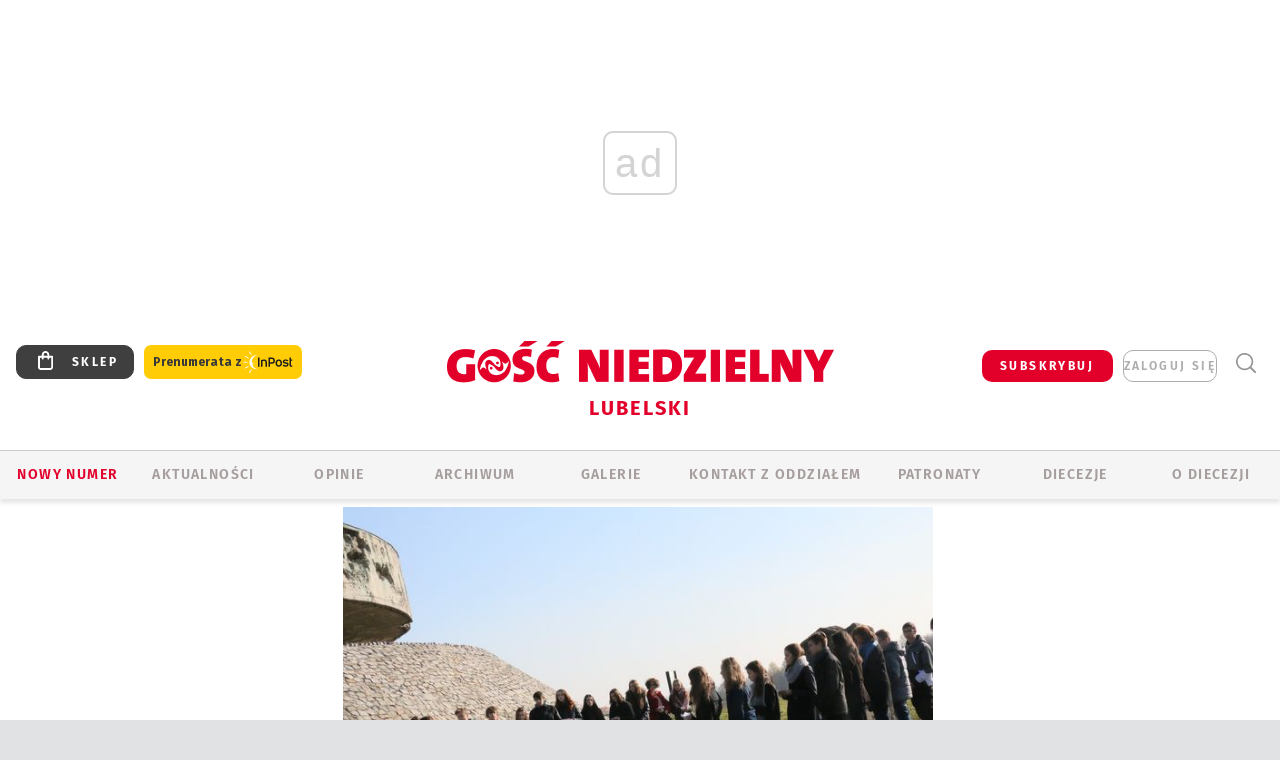

--- FILE ---
content_type: text/html; charset=utf-8
request_url: https://www.google.com/recaptcha/api2/anchor?ar=1&k=6LfKq5UUAAAAAMU4Rd1_l_MKSJAizQb5Mk_8bFA_&co=aHR0cHM6Ly9sdWJsaW4uZ29zYy5wbDo0NDM.&hl=en&v=PoyoqOPhxBO7pBk68S4YbpHZ&size=invisible&anchor-ms=20000&execute-ms=30000&cb=2zti69gz72uy
body_size: 48622
content:
<!DOCTYPE HTML><html dir="ltr" lang="en"><head><meta http-equiv="Content-Type" content="text/html; charset=UTF-8">
<meta http-equiv="X-UA-Compatible" content="IE=edge">
<title>reCAPTCHA</title>
<style type="text/css">
/* cyrillic-ext */
@font-face {
  font-family: 'Roboto';
  font-style: normal;
  font-weight: 400;
  font-stretch: 100%;
  src: url(//fonts.gstatic.com/s/roboto/v48/KFO7CnqEu92Fr1ME7kSn66aGLdTylUAMa3GUBHMdazTgWw.woff2) format('woff2');
  unicode-range: U+0460-052F, U+1C80-1C8A, U+20B4, U+2DE0-2DFF, U+A640-A69F, U+FE2E-FE2F;
}
/* cyrillic */
@font-face {
  font-family: 'Roboto';
  font-style: normal;
  font-weight: 400;
  font-stretch: 100%;
  src: url(//fonts.gstatic.com/s/roboto/v48/KFO7CnqEu92Fr1ME7kSn66aGLdTylUAMa3iUBHMdazTgWw.woff2) format('woff2');
  unicode-range: U+0301, U+0400-045F, U+0490-0491, U+04B0-04B1, U+2116;
}
/* greek-ext */
@font-face {
  font-family: 'Roboto';
  font-style: normal;
  font-weight: 400;
  font-stretch: 100%;
  src: url(//fonts.gstatic.com/s/roboto/v48/KFO7CnqEu92Fr1ME7kSn66aGLdTylUAMa3CUBHMdazTgWw.woff2) format('woff2');
  unicode-range: U+1F00-1FFF;
}
/* greek */
@font-face {
  font-family: 'Roboto';
  font-style: normal;
  font-weight: 400;
  font-stretch: 100%;
  src: url(//fonts.gstatic.com/s/roboto/v48/KFO7CnqEu92Fr1ME7kSn66aGLdTylUAMa3-UBHMdazTgWw.woff2) format('woff2');
  unicode-range: U+0370-0377, U+037A-037F, U+0384-038A, U+038C, U+038E-03A1, U+03A3-03FF;
}
/* math */
@font-face {
  font-family: 'Roboto';
  font-style: normal;
  font-weight: 400;
  font-stretch: 100%;
  src: url(//fonts.gstatic.com/s/roboto/v48/KFO7CnqEu92Fr1ME7kSn66aGLdTylUAMawCUBHMdazTgWw.woff2) format('woff2');
  unicode-range: U+0302-0303, U+0305, U+0307-0308, U+0310, U+0312, U+0315, U+031A, U+0326-0327, U+032C, U+032F-0330, U+0332-0333, U+0338, U+033A, U+0346, U+034D, U+0391-03A1, U+03A3-03A9, U+03B1-03C9, U+03D1, U+03D5-03D6, U+03F0-03F1, U+03F4-03F5, U+2016-2017, U+2034-2038, U+203C, U+2040, U+2043, U+2047, U+2050, U+2057, U+205F, U+2070-2071, U+2074-208E, U+2090-209C, U+20D0-20DC, U+20E1, U+20E5-20EF, U+2100-2112, U+2114-2115, U+2117-2121, U+2123-214F, U+2190, U+2192, U+2194-21AE, U+21B0-21E5, U+21F1-21F2, U+21F4-2211, U+2213-2214, U+2216-22FF, U+2308-230B, U+2310, U+2319, U+231C-2321, U+2336-237A, U+237C, U+2395, U+239B-23B7, U+23D0, U+23DC-23E1, U+2474-2475, U+25AF, U+25B3, U+25B7, U+25BD, U+25C1, U+25CA, U+25CC, U+25FB, U+266D-266F, U+27C0-27FF, U+2900-2AFF, U+2B0E-2B11, U+2B30-2B4C, U+2BFE, U+3030, U+FF5B, U+FF5D, U+1D400-1D7FF, U+1EE00-1EEFF;
}
/* symbols */
@font-face {
  font-family: 'Roboto';
  font-style: normal;
  font-weight: 400;
  font-stretch: 100%;
  src: url(//fonts.gstatic.com/s/roboto/v48/KFO7CnqEu92Fr1ME7kSn66aGLdTylUAMaxKUBHMdazTgWw.woff2) format('woff2');
  unicode-range: U+0001-000C, U+000E-001F, U+007F-009F, U+20DD-20E0, U+20E2-20E4, U+2150-218F, U+2190, U+2192, U+2194-2199, U+21AF, U+21E6-21F0, U+21F3, U+2218-2219, U+2299, U+22C4-22C6, U+2300-243F, U+2440-244A, U+2460-24FF, U+25A0-27BF, U+2800-28FF, U+2921-2922, U+2981, U+29BF, U+29EB, U+2B00-2BFF, U+4DC0-4DFF, U+FFF9-FFFB, U+10140-1018E, U+10190-1019C, U+101A0, U+101D0-101FD, U+102E0-102FB, U+10E60-10E7E, U+1D2C0-1D2D3, U+1D2E0-1D37F, U+1F000-1F0FF, U+1F100-1F1AD, U+1F1E6-1F1FF, U+1F30D-1F30F, U+1F315, U+1F31C, U+1F31E, U+1F320-1F32C, U+1F336, U+1F378, U+1F37D, U+1F382, U+1F393-1F39F, U+1F3A7-1F3A8, U+1F3AC-1F3AF, U+1F3C2, U+1F3C4-1F3C6, U+1F3CA-1F3CE, U+1F3D4-1F3E0, U+1F3ED, U+1F3F1-1F3F3, U+1F3F5-1F3F7, U+1F408, U+1F415, U+1F41F, U+1F426, U+1F43F, U+1F441-1F442, U+1F444, U+1F446-1F449, U+1F44C-1F44E, U+1F453, U+1F46A, U+1F47D, U+1F4A3, U+1F4B0, U+1F4B3, U+1F4B9, U+1F4BB, U+1F4BF, U+1F4C8-1F4CB, U+1F4D6, U+1F4DA, U+1F4DF, U+1F4E3-1F4E6, U+1F4EA-1F4ED, U+1F4F7, U+1F4F9-1F4FB, U+1F4FD-1F4FE, U+1F503, U+1F507-1F50B, U+1F50D, U+1F512-1F513, U+1F53E-1F54A, U+1F54F-1F5FA, U+1F610, U+1F650-1F67F, U+1F687, U+1F68D, U+1F691, U+1F694, U+1F698, U+1F6AD, U+1F6B2, U+1F6B9-1F6BA, U+1F6BC, U+1F6C6-1F6CF, U+1F6D3-1F6D7, U+1F6E0-1F6EA, U+1F6F0-1F6F3, U+1F6F7-1F6FC, U+1F700-1F7FF, U+1F800-1F80B, U+1F810-1F847, U+1F850-1F859, U+1F860-1F887, U+1F890-1F8AD, U+1F8B0-1F8BB, U+1F8C0-1F8C1, U+1F900-1F90B, U+1F93B, U+1F946, U+1F984, U+1F996, U+1F9E9, U+1FA00-1FA6F, U+1FA70-1FA7C, U+1FA80-1FA89, U+1FA8F-1FAC6, U+1FACE-1FADC, U+1FADF-1FAE9, U+1FAF0-1FAF8, U+1FB00-1FBFF;
}
/* vietnamese */
@font-face {
  font-family: 'Roboto';
  font-style: normal;
  font-weight: 400;
  font-stretch: 100%;
  src: url(//fonts.gstatic.com/s/roboto/v48/KFO7CnqEu92Fr1ME7kSn66aGLdTylUAMa3OUBHMdazTgWw.woff2) format('woff2');
  unicode-range: U+0102-0103, U+0110-0111, U+0128-0129, U+0168-0169, U+01A0-01A1, U+01AF-01B0, U+0300-0301, U+0303-0304, U+0308-0309, U+0323, U+0329, U+1EA0-1EF9, U+20AB;
}
/* latin-ext */
@font-face {
  font-family: 'Roboto';
  font-style: normal;
  font-weight: 400;
  font-stretch: 100%;
  src: url(//fonts.gstatic.com/s/roboto/v48/KFO7CnqEu92Fr1ME7kSn66aGLdTylUAMa3KUBHMdazTgWw.woff2) format('woff2');
  unicode-range: U+0100-02BA, U+02BD-02C5, U+02C7-02CC, U+02CE-02D7, U+02DD-02FF, U+0304, U+0308, U+0329, U+1D00-1DBF, U+1E00-1E9F, U+1EF2-1EFF, U+2020, U+20A0-20AB, U+20AD-20C0, U+2113, U+2C60-2C7F, U+A720-A7FF;
}
/* latin */
@font-face {
  font-family: 'Roboto';
  font-style: normal;
  font-weight: 400;
  font-stretch: 100%;
  src: url(//fonts.gstatic.com/s/roboto/v48/KFO7CnqEu92Fr1ME7kSn66aGLdTylUAMa3yUBHMdazQ.woff2) format('woff2');
  unicode-range: U+0000-00FF, U+0131, U+0152-0153, U+02BB-02BC, U+02C6, U+02DA, U+02DC, U+0304, U+0308, U+0329, U+2000-206F, U+20AC, U+2122, U+2191, U+2193, U+2212, U+2215, U+FEFF, U+FFFD;
}
/* cyrillic-ext */
@font-face {
  font-family: 'Roboto';
  font-style: normal;
  font-weight: 500;
  font-stretch: 100%;
  src: url(//fonts.gstatic.com/s/roboto/v48/KFO7CnqEu92Fr1ME7kSn66aGLdTylUAMa3GUBHMdazTgWw.woff2) format('woff2');
  unicode-range: U+0460-052F, U+1C80-1C8A, U+20B4, U+2DE0-2DFF, U+A640-A69F, U+FE2E-FE2F;
}
/* cyrillic */
@font-face {
  font-family: 'Roboto';
  font-style: normal;
  font-weight: 500;
  font-stretch: 100%;
  src: url(//fonts.gstatic.com/s/roboto/v48/KFO7CnqEu92Fr1ME7kSn66aGLdTylUAMa3iUBHMdazTgWw.woff2) format('woff2');
  unicode-range: U+0301, U+0400-045F, U+0490-0491, U+04B0-04B1, U+2116;
}
/* greek-ext */
@font-face {
  font-family: 'Roboto';
  font-style: normal;
  font-weight: 500;
  font-stretch: 100%;
  src: url(//fonts.gstatic.com/s/roboto/v48/KFO7CnqEu92Fr1ME7kSn66aGLdTylUAMa3CUBHMdazTgWw.woff2) format('woff2');
  unicode-range: U+1F00-1FFF;
}
/* greek */
@font-face {
  font-family: 'Roboto';
  font-style: normal;
  font-weight: 500;
  font-stretch: 100%;
  src: url(//fonts.gstatic.com/s/roboto/v48/KFO7CnqEu92Fr1ME7kSn66aGLdTylUAMa3-UBHMdazTgWw.woff2) format('woff2');
  unicode-range: U+0370-0377, U+037A-037F, U+0384-038A, U+038C, U+038E-03A1, U+03A3-03FF;
}
/* math */
@font-face {
  font-family: 'Roboto';
  font-style: normal;
  font-weight: 500;
  font-stretch: 100%;
  src: url(//fonts.gstatic.com/s/roboto/v48/KFO7CnqEu92Fr1ME7kSn66aGLdTylUAMawCUBHMdazTgWw.woff2) format('woff2');
  unicode-range: U+0302-0303, U+0305, U+0307-0308, U+0310, U+0312, U+0315, U+031A, U+0326-0327, U+032C, U+032F-0330, U+0332-0333, U+0338, U+033A, U+0346, U+034D, U+0391-03A1, U+03A3-03A9, U+03B1-03C9, U+03D1, U+03D5-03D6, U+03F0-03F1, U+03F4-03F5, U+2016-2017, U+2034-2038, U+203C, U+2040, U+2043, U+2047, U+2050, U+2057, U+205F, U+2070-2071, U+2074-208E, U+2090-209C, U+20D0-20DC, U+20E1, U+20E5-20EF, U+2100-2112, U+2114-2115, U+2117-2121, U+2123-214F, U+2190, U+2192, U+2194-21AE, U+21B0-21E5, U+21F1-21F2, U+21F4-2211, U+2213-2214, U+2216-22FF, U+2308-230B, U+2310, U+2319, U+231C-2321, U+2336-237A, U+237C, U+2395, U+239B-23B7, U+23D0, U+23DC-23E1, U+2474-2475, U+25AF, U+25B3, U+25B7, U+25BD, U+25C1, U+25CA, U+25CC, U+25FB, U+266D-266F, U+27C0-27FF, U+2900-2AFF, U+2B0E-2B11, U+2B30-2B4C, U+2BFE, U+3030, U+FF5B, U+FF5D, U+1D400-1D7FF, U+1EE00-1EEFF;
}
/* symbols */
@font-face {
  font-family: 'Roboto';
  font-style: normal;
  font-weight: 500;
  font-stretch: 100%;
  src: url(//fonts.gstatic.com/s/roboto/v48/KFO7CnqEu92Fr1ME7kSn66aGLdTylUAMaxKUBHMdazTgWw.woff2) format('woff2');
  unicode-range: U+0001-000C, U+000E-001F, U+007F-009F, U+20DD-20E0, U+20E2-20E4, U+2150-218F, U+2190, U+2192, U+2194-2199, U+21AF, U+21E6-21F0, U+21F3, U+2218-2219, U+2299, U+22C4-22C6, U+2300-243F, U+2440-244A, U+2460-24FF, U+25A0-27BF, U+2800-28FF, U+2921-2922, U+2981, U+29BF, U+29EB, U+2B00-2BFF, U+4DC0-4DFF, U+FFF9-FFFB, U+10140-1018E, U+10190-1019C, U+101A0, U+101D0-101FD, U+102E0-102FB, U+10E60-10E7E, U+1D2C0-1D2D3, U+1D2E0-1D37F, U+1F000-1F0FF, U+1F100-1F1AD, U+1F1E6-1F1FF, U+1F30D-1F30F, U+1F315, U+1F31C, U+1F31E, U+1F320-1F32C, U+1F336, U+1F378, U+1F37D, U+1F382, U+1F393-1F39F, U+1F3A7-1F3A8, U+1F3AC-1F3AF, U+1F3C2, U+1F3C4-1F3C6, U+1F3CA-1F3CE, U+1F3D4-1F3E0, U+1F3ED, U+1F3F1-1F3F3, U+1F3F5-1F3F7, U+1F408, U+1F415, U+1F41F, U+1F426, U+1F43F, U+1F441-1F442, U+1F444, U+1F446-1F449, U+1F44C-1F44E, U+1F453, U+1F46A, U+1F47D, U+1F4A3, U+1F4B0, U+1F4B3, U+1F4B9, U+1F4BB, U+1F4BF, U+1F4C8-1F4CB, U+1F4D6, U+1F4DA, U+1F4DF, U+1F4E3-1F4E6, U+1F4EA-1F4ED, U+1F4F7, U+1F4F9-1F4FB, U+1F4FD-1F4FE, U+1F503, U+1F507-1F50B, U+1F50D, U+1F512-1F513, U+1F53E-1F54A, U+1F54F-1F5FA, U+1F610, U+1F650-1F67F, U+1F687, U+1F68D, U+1F691, U+1F694, U+1F698, U+1F6AD, U+1F6B2, U+1F6B9-1F6BA, U+1F6BC, U+1F6C6-1F6CF, U+1F6D3-1F6D7, U+1F6E0-1F6EA, U+1F6F0-1F6F3, U+1F6F7-1F6FC, U+1F700-1F7FF, U+1F800-1F80B, U+1F810-1F847, U+1F850-1F859, U+1F860-1F887, U+1F890-1F8AD, U+1F8B0-1F8BB, U+1F8C0-1F8C1, U+1F900-1F90B, U+1F93B, U+1F946, U+1F984, U+1F996, U+1F9E9, U+1FA00-1FA6F, U+1FA70-1FA7C, U+1FA80-1FA89, U+1FA8F-1FAC6, U+1FACE-1FADC, U+1FADF-1FAE9, U+1FAF0-1FAF8, U+1FB00-1FBFF;
}
/* vietnamese */
@font-face {
  font-family: 'Roboto';
  font-style: normal;
  font-weight: 500;
  font-stretch: 100%;
  src: url(//fonts.gstatic.com/s/roboto/v48/KFO7CnqEu92Fr1ME7kSn66aGLdTylUAMa3OUBHMdazTgWw.woff2) format('woff2');
  unicode-range: U+0102-0103, U+0110-0111, U+0128-0129, U+0168-0169, U+01A0-01A1, U+01AF-01B0, U+0300-0301, U+0303-0304, U+0308-0309, U+0323, U+0329, U+1EA0-1EF9, U+20AB;
}
/* latin-ext */
@font-face {
  font-family: 'Roboto';
  font-style: normal;
  font-weight: 500;
  font-stretch: 100%;
  src: url(//fonts.gstatic.com/s/roboto/v48/KFO7CnqEu92Fr1ME7kSn66aGLdTylUAMa3KUBHMdazTgWw.woff2) format('woff2');
  unicode-range: U+0100-02BA, U+02BD-02C5, U+02C7-02CC, U+02CE-02D7, U+02DD-02FF, U+0304, U+0308, U+0329, U+1D00-1DBF, U+1E00-1E9F, U+1EF2-1EFF, U+2020, U+20A0-20AB, U+20AD-20C0, U+2113, U+2C60-2C7F, U+A720-A7FF;
}
/* latin */
@font-face {
  font-family: 'Roboto';
  font-style: normal;
  font-weight: 500;
  font-stretch: 100%;
  src: url(//fonts.gstatic.com/s/roboto/v48/KFO7CnqEu92Fr1ME7kSn66aGLdTylUAMa3yUBHMdazQ.woff2) format('woff2');
  unicode-range: U+0000-00FF, U+0131, U+0152-0153, U+02BB-02BC, U+02C6, U+02DA, U+02DC, U+0304, U+0308, U+0329, U+2000-206F, U+20AC, U+2122, U+2191, U+2193, U+2212, U+2215, U+FEFF, U+FFFD;
}
/* cyrillic-ext */
@font-face {
  font-family: 'Roboto';
  font-style: normal;
  font-weight: 900;
  font-stretch: 100%;
  src: url(//fonts.gstatic.com/s/roboto/v48/KFO7CnqEu92Fr1ME7kSn66aGLdTylUAMa3GUBHMdazTgWw.woff2) format('woff2');
  unicode-range: U+0460-052F, U+1C80-1C8A, U+20B4, U+2DE0-2DFF, U+A640-A69F, U+FE2E-FE2F;
}
/* cyrillic */
@font-face {
  font-family: 'Roboto';
  font-style: normal;
  font-weight: 900;
  font-stretch: 100%;
  src: url(//fonts.gstatic.com/s/roboto/v48/KFO7CnqEu92Fr1ME7kSn66aGLdTylUAMa3iUBHMdazTgWw.woff2) format('woff2');
  unicode-range: U+0301, U+0400-045F, U+0490-0491, U+04B0-04B1, U+2116;
}
/* greek-ext */
@font-face {
  font-family: 'Roboto';
  font-style: normal;
  font-weight: 900;
  font-stretch: 100%;
  src: url(//fonts.gstatic.com/s/roboto/v48/KFO7CnqEu92Fr1ME7kSn66aGLdTylUAMa3CUBHMdazTgWw.woff2) format('woff2');
  unicode-range: U+1F00-1FFF;
}
/* greek */
@font-face {
  font-family: 'Roboto';
  font-style: normal;
  font-weight: 900;
  font-stretch: 100%;
  src: url(//fonts.gstatic.com/s/roboto/v48/KFO7CnqEu92Fr1ME7kSn66aGLdTylUAMa3-UBHMdazTgWw.woff2) format('woff2');
  unicode-range: U+0370-0377, U+037A-037F, U+0384-038A, U+038C, U+038E-03A1, U+03A3-03FF;
}
/* math */
@font-face {
  font-family: 'Roboto';
  font-style: normal;
  font-weight: 900;
  font-stretch: 100%;
  src: url(//fonts.gstatic.com/s/roboto/v48/KFO7CnqEu92Fr1ME7kSn66aGLdTylUAMawCUBHMdazTgWw.woff2) format('woff2');
  unicode-range: U+0302-0303, U+0305, U+0307-0308, U+0310, U+0312, U+0315, U+031A, U+0326-0327, U+032C, U+032F-0330, U+0332-0333, U+0338, U+033A, U+0346, U+034D, U+0391-03A1, U+03A3-03A9, U+03B1-03C9, U+03D1, U+03D5-03D6, U+03F0-03F1, U+03F4-03F5, U+2016-2017, U+2034-2038, U+203C, U+2040, U+2043, U+2047, U+2050, U+2057, U+205F, U+2070-2071, U+2074-208E, U+2090-209C, U+20D0-20DC, U+20E1, U+20E5-20EF, U+2100-2112, U+2114-2115, U+2117-2121, U+2123-214F, U+2190, U+2192, U+2194-21AE, U+21B0-21E5, U+21F1-21F2, U+21F4-2211, U+2213-2214, U+2216-22FF, U+2308-230B, U+2310, U+2319, U+231C-2321, U+2336-237A, U+237C, U+2395, U+239B-23B7, U+23D0, U+23DC-23E1, U+2474-2475, U+25AF, U+25B3, U+25B7, U+25BD, U+25C1, U+25CA, U+25CC, U+25FB, U+266D-266F, U+27C0-27FF, U+2900-2AFF, U+2B0E-2B11, U+2B30-2B4C, U+2BFE, U+3030, U+FF5B, U+FF5D, U+1D400-1D7FF, U+1EE00-1EEFF;
}
/* symbols */
@font-face {
  font-family: 'Roboto';
  font-style: normal;
  font-weight: 900;
  font-stretch: 100%;
  src: url(//fonts.gstatic.com/s/roboto/v48/KFO7CnqEu92Fr1ME7kSn66aGLdTylUAMaxKUBHMdazTgWw.woff2) format('woff2');
  unicode-range: U+0001-000C, U+000E-001F, U+007F-009F, U+20DD-20E0, U+20E2-20E4, U+2150-218F, U+2190, U+2192, U+2194-2199, U+21AF, U+21E6-21F0, U+21F3, U+2218-2219, U+2299, U+22C4-22C6, U+2300-243F, U+2440-244A, U+2460-24FF, U+25A0-27BF, U+2800-28FF, U+2921-2922, U+2981, U+29BF, U+29EB, U+2B00-2BFF, U+4DC0-4DFF, U+FFF9-FFFB, U+10140-1018E, U+10190-1019C, U+101A0, U+101D0-101FD, U+102E0-102FB, U+10E60-10E7E, U+1D2C0-1D2D3, U+1D2E0-1D37F, U+1F000-1F0FF, U+1F100-1F1AD, U+1F1E6-1F1FF, U+1F30D-1F30F, U+1F315, U+1F31C, U+1F31E, U+1F320-1F32C, U+1F336, U+1F378, U+1F37D, U+1F382, U+1F393-1F39F, U+1F3A7-1F3A8, U+1F3AC-1F3AF, U+1F3C2, U+1F3C4-1F3C6, U+1F3CA-1F3CE, U+1F3D4-1F3E0, U+1F3ED, U+1F3F1-1F3F3, U+1F3F5-1F3F7, U+1F408, U+1F415, U+1F41F, U+1F426, U+1F43F, U+1F441-1F442, U+1F444, U+1F446-1F449, U+1F44C-1F44E, U+1F453, U+1F46A, U+1F47D, U+1F4A3, U+1F4B0, U+1F4B3, U+1F4B9, U+1F4BB, U+1F4BF, U+1F4C8-1F4CB, U+1F4D6, U+1F4DA, U+1F4DF, U+1F4E3-1F4E6, U+1F4EA-1F4ED, U+1F4F7, U+1F4F9-1F4FB, U+1F4FD-1F4FE, U+1F503, U+1F507-1F50B, U+1F50D, U+1F512-1F513, U+1F53E-1F54A, U+1F54F-1F5FA, U+1F610, U+1F650-1F67F, U+1F687, U+1F68D, U+1F691, U+1F694, U+1F698, U+1F6AD, U+1F6B2, U+1F6B9-1F6BA, U+1F6BC, U+1F6C6-1F6CF, U+1F6D3-1F6D7, U+1F6E0-1F6EA, U+1F6F0-1F6F3, U+1F6F7-1F6FC, U+1F700-1F7FF, U+1F800-1F80B, U+1F810-1F847, U+1F850-1F859, U+1F860-1F887, U+1F890-1F8AD, U+1F8B0-1F8BB, U+1F8C0-1F8C1, U+1F900-1F90B, U+1F93B, U+1F946, U+1F984, U+1F996, U+1F9E9, U+1FA00-1FA6F, U+1FA70-1FA7C, U+1FA80-1FA89, U+1FA8F-1FAC6, U+1FACE-1FADC, U+1FADF-1FAE9, U+1FAF0-1FAF8, U+1FB00-1FBFF;
}
/* vietnamese */
@font-face {
  font-family: 'Roboto';
  font-style: normal;
  font-weight: 900;
  font-stretch: 100%;
  src: url(//fonts.gstatic.com/s/roboto/v48/KFO7CnqEu92Fr1ME7kSn66aGLdTylUAMa3OUBHMdazTgWw.woff2) format('woff2');
  unicode-range: U+0102-0103, U+0110-0111, U+0128-0129, U+0168-0169, U+01A0-01A1, U+01AF-01B0, U+0300-0301, U+0303-0304, U+0308-0309, U+0323, U+0329, U+1EA0-1EF9, U+20AB;
}
/* latin-ext */
@font-face {
  font-family: 'Roboto';
  font-style: normal;
  font-weight: 900;
  font-stretch: 100%;
  src: url(//fonts.gstatic.com/s/roboto/v48/KFO7CnqEu92Fr1ME7kSn66aGLdTylUAMa3KUBHMdazTgWw.woff2) format('woff2');
  unicode-range: U+0100-02BA, U+02BD-02C5, U+02C7-02CC, U+02CE-02D7, U+02DD-02FF, U+0304, U+0308, U+0329, U+1D00-1DBF, U+1E00-1E9F, U+1EF2-1EFF, U+2020, U+20A0-20AB, U+20AD-20C0, U+2113, U+2C60-2C7F, U+A720-A7FF;
}
/* latin */
@font-face {
  font-family: 'Roboto';
  font-style: normal;
  font-weight: 900;
  font-stretch: 100%;
  src: url(//fonts.gstatic.com/s/roboto/v48/KFO7CnqEu92Fr1ME7kSn66aGLdTylUAMa3yUBHMdazQ.woff2) format('woff2');
  unicode-range: U+0000-00FF, U+0131, U+0152-0153, U+02BB-02BC, U+02C6, U+02DA, U+02DC, U+0304, U+0308, U+0329, U+2000-206F, U+20AC, U+2122, U+2191, U+2193, U+2212, U+2215, U+FEFF, U+FFFD;
}

</style>
<link rel="stylesheet" type="text/css" href="https://www.gstatic.com/recaptcha/releases/PoyoqOPhxBO7pBk68S4YbpHZ/styles__ltr.css">
<script nonce="TNbPpXUFKLBAxJfj1Nf2MA" type="text/javascript">window['__recaptcha_api'] = 'https://www.google.com/recaptcha/api2/';</script>
<script type="text/javascript" src="https://www.gstatic.com/recaptcha/releases/PoyoqOPhxBO7pBk68S4YbpHZ/recaptcha__en.js" nonce="TNbPpXUFKLBAxJfj1Nf2MA">
      
    </script></head>
<body><div id="rc-anchor-alert" class="rc-anchor-alert"></div>
<input type="hidden" id="recaptcha-token" value="[base64]">
<script type="text/javascript" nonce="TNbPpXUFKLBAxJfj1Nf2MA">
      recaptcha.anchor.Main.init("[\x22ainput\x22,[\x22bgdata\x22,\x22\x22,\[base64]/[base64]/[base64]/ZyhXLGgpOnEoW04sMjEsbF0sVywwKSxoKSxmYWxzZSxmYWxzZSl9Y2F0Y2goayl7RygzNTgsVyk/[base64]/[base64]/[base64]/[base64]/[base64]/[base64]/[base64]/bmV3IEJbT10oRFswXSk6dz09Mj9uZXcgQltPXShEWzBdLERbMV0pOnc9PTM/bmV3IEJbT10oRFswXSxEWzFdLERbMl0pOnc9PTQ/[base64]/[base64]/[base64]/[base64]/[base64]\\u003d\x22,\[base64]\\u003d\x22,\x22w7fDumlrCTxKB8Ogw618MMOafQMpFl47XMKMRcOjwqE/w4c4woNtecOiOMK+A8OyW3HCpjNJw7Jsw4vCvMKdcwpHfsKbwrA4IWHDtn7CgTbDqzB8BjDCvBkLS8KyIsKtXVvCpMKTwpHCknzDhcOyw7RVdCpfwpVcw6DCr1Zlw7zDlGsbYTTDi8K/MjRNw7JFwrcHw4nCnwJFwr7DjsKpKSYFEyxIw6UMwrDDlRA9c8O2TC4hw4nCo8OGfcO/[base64]/w5Elw4DDmcOow6TCtVDCvMOTw7Q0Px7DlMOYdjJ4AcK0w78lw7cYPRROwrUXwqJGUiDDmwMmPMKNG8O4U8KZwo8mw64SwpvDpWZoQFbDoUcfw5JjEyhoGsKfw6bDkwMJanLCnV/CsMO4PcO2w7DDo8OAUjATPT9aegXDlGXCuFvDmwkVw5FEw4ZLwqFDXgwZP8K/Qwpkw6RnODDChcKMIXbCosOyYsKrZMOTwpLCp8Kyw7Aqw5dDwok0a8OiS8KBw73DoMOpwpYnCcKZw4hQwrXCoMOUIcOmwopmwqsebnNyCjczwp3CpcK7ecK5w5Yww77DnMKOEMOdw4rCnTTCmTfDtykqwpEmHMODwrPDs8K0w4XDqBLDlSY/E8KhbQVKw4XDh8KvbMOnw4Zpw7JXwo/DiXbDk8OfH8OcXHJQwqZ8w68XR1Ucwqxxw4XCjAc6w7NiYsOCwrrDncOkwp5bd8O+QT9Pwp8lf8OAw5PDhzjDtn0tFD1ZwrQGwqXDucKrw4TDg8KNw7TDoMKdZMOlwrPDhEIQBMKoUcKxwrRiw5bDrMOFbFjDpcOIHBXCusOoVsOwBQN1w73Cgj7DqknDk8Kcw5/DisK1VmxhLsOcw7B6SXJqwpvDpwURccKaw6HCrsKyFUDDkSxtZTfCgg7DhcK3wpDCvyXCmsKfw6fCkn/[base64]/f0xQw7XDvQ3CncOBwqguw5Jtwr/DtMOHw45DQDHDjsOhwoHDpVbDoMKxV8KQw7DDuGrCqxjDt8Oqw7/CqhNkJMKMfQjCoh3Dn8OZw7nChD4kaXrCoUfDicONWMKew5nDugnCjFLDgANDw6jCmcKKUUTDnDURYhPDvsOhBsKnD1/DvRPDv8KqeMKGOcO0w5zDqmt3w67DsMK2CSYhw6jDijrDjl15wpFlwofDlUlUGSzCqAbCrB1lF1DDoyfDvH7CnhLDtxgjCABrAWfDl1BZGW4Uw5VwR8O/RllaSWjDiEBow6FPR8OxXcOCc05/UsOGwrHCgEZUasOLacKIRMOkw5wUw45/w43ChFYqwrtiw5LCpBjCoMOtIEbChzsFw5TCssOXw7dEw7drwq1iE8O9wr5Lw4TDok3DslAZTxFtwoTDlMO1X8Oef8OnV8Okw47Cn0TCmljCuMKFV1k3dnvDllR8HcKNHiJlWsKiTMO3N3sPHVYhUcK0w4EAw6Nnw77Dn8KcIsOJw4lFwoDCvml/w78dScK0woJmbW1twpgKScOLwqVbMMKsw6bDqMKPwq1cwroYw4EnVD0wa8Ofw68cQMKzwoPCsMOZw64EBcO8JStUw5A1aMKJwqrDpBA8w4nDnTwNwo89wo/Dh8O5wrLCjMO0w6PDi0Zlw5vCtjw6dwXDnsOuwoQ1Gl4pPkPDllzComhEw5VhwrzDniA6wprChm7DoVnDlMOhag7DnzvDiBVlKTDCksO+F38Rw5HCoVLCnwjCpkphw73Ci8Ocwo3CgG9iw6sKEMOAcsOBwoLCncOkb8O7QsOjw5bDtMOjLMOqOsORGsOswp/CtcOLw4MLwqjDnCE9wr9jwp4ew7kPwqrCnR7DmgbCkcOTw7DDjjwewoDDosKjIGY5w5PDsT7Csi3DkUvDg2tCwqcXw7Uhw5UBCGBONWY8AsOXH8ORwqUnw43Cs35GBB0Jw7PCmsOwEMOZcHIowo3Dm8Kmw7fDmcObwpQsw4/Ds8OjC8Krw47CkMOMUAkcw7zCgkTCiB3CiGvCgz/Cn1nCoV4ncW0+wo5vwqHDg2dMwpzCjcO1wrLDqsO8wpQ9wr4IC8OPwqRxEU8Hw7Z0EsO9wodJw7EmKFUkw6o7VyXCtMOBOQ5pwo/DlQTDh8KxwovCjcKawrbDqMKAEcKrSsK/wo8JEDt+KA/CscKZYsOEacKRAcKWwqHDlkvCjA3DnnB3SGheNcKaejHCgyLDiHbDmcOzFsOxBcObwok6Tn7DsMOew4bDj8K9KcKewpBvw6LDu2zCrARxFnxSwqfDhMOjw5/CvMKHwrIEw5FGA8K3M33ChsKYw48Ywo/Cm0fCqVYYw43DtEFpU8KWw4nCgh9mwogXE8KNw597MwVNVCFHaMK8a1cgZsOcwroyYl5Pw6QFwo3DkMKqSMO0w6bDlDXDs8KzKcKOwpk+b8KLw61lwpkjasOvXsO1d2/CnlDDnHrCqcK1bcKPwoN6fcOpw6IwfsK8C8O9fnnDm8KZJGPCmD/CtcOCSGzDhnw3wpU6w5HCnMOsAl/DpcKCw6pWw4DCs0vDvwDCucKsBQ0dXcOkZ8Kow7LCu8KJZsOFZWh2JTpDwqzCoDHCpsObw6rDqMOdX8K/VC/CtxkkwqXCu8Ogw7TDmcK2OWnChGcLw4nCr8KHw4xeRRXCuQcBw6pXwpvDvB9lO8KGSjjDncKswqxbWCR2ZMKzwpFRw6jCkcOJwpdkwpjDiwgtw6peLsOMA8OXwp5Ow63DrcKRwobCiXMYJg3DhQpzNsO/w7LDn3w/C8KmEcKswo/CqklzEQ3DqcKBIS/CkjUKLsOGw5DCm8Kfcm/[base64]/CjlMLTnQeeMO0w7U+C8Ojw4vDl8KcwrYJFi9nwqHCpDbCkMKSHQZeIBDCoW/DrigfTWpxw4XDgWN5bsKsHsOseRPCksKPw4TCujbCq8OPHGjCmcKkwqdswq01cSYPZXLDncKoDcOyeDpbFMOswrhrwq7Cp3XDslIdwojCtMO7HsOLVVbDpC42w6V6wrfDjsKhVFvCq1l0CcOVwozDksKDSMOjw6nCoU/[base64]/Cs8KMJidHVhNZw6zDtjnCosKJw6NUw63CtsO8wrbCl8Kyw6MTCBg5wowwwrRKPCRUHMKkMVfDgA8MccO/woA9wq5IwonCly3CtcKwHHDDg8KRwpBMw6A2IsOdwr7CmVpzC8OWwopodWXChAtww6fDmxDDlMKjKcKqE8OAM8OYw7QawqHClMOtOsOywpfCtsKNfn0qwpIuwojCmsOvdcOZw7hCw5/DscOXwp4ScHfCqcKgecOZP8O2YUNcw7x7bnU8wrTDn8KFwqVkR8K+UsOzd8KgwpDDtynCtXhHwoHDv8OMw7nCrBXCrlFew7goTU7CkQFMX8Orw65aw4XDmcKwblUUQsKOVsOfwpjDkcOnw5HCqMO2MgDCgMOMRcK6w6HDvgjChcO1AEx3w58cwq/Cu8Kbw6EpBcKfZ07DgcKgw4rCrkDCk8OnX8O0woZaBxgEDyVqGy9CwqTDtMK/XFhGw5/[base64]/[base64]/MsOPdMORNsOGwrLClEvCksKIwog4Q8OLH8KTwrgDJMKGSsOrw67DrBwSwq8RQSTCg8KdZsOZT8OlwoVxw4TCgcOoERhgecK4C8OvaMKIMCBYLMKWw6jDm0jDusO9wrVmTcKCO1wXacOJwpPCvMOJTcO/[base64]/DlSdjRsO/w7DDh8OCdsOOwokiw4LDnDMSDVUyG8O8FnTCgsOJw7UuEsO4woYSBHcQw4fDo8OEwqPDs8KMCMKiw6gRfcK+wpjDuRDCosKgE8K/[base64]/DojNowpvDt8KkDcOUwpFQBMKUw4vDvcOCw7PDkxDCksKBwoJ1QgzDnsK/[base64]/wrXDksKhA8OJNGJmOcO0wr0OAcKZw47Do8K0woZvdcKawqpXKmAFc8KkUBrCm8KvwrM2w5F4w6PDi8ORLMK4UFrDvMO/[base64]/DhUMxBMOZw7o0w4bCrsOkCcOoLQnCui52wojDqMOaN19Gw5rCvmgWw5PCr1jDtcKWwqEXP8KWwq9GWMOcJzXDtRRKwqoVw54awq/CijLDjcKzInXDihPDhybDtjXCgVx0wqMhG3TCn2DCgH5LKcKqw4vDgMKdASnDpEtiw5TDr8O4wrF2L3zDkMKEYsKAP8OOw7Q4PE/CjsOwTBbCuMO2NncQEcO7w4fChUzCjsOXw5DCmxfCkRoAw7LDn8KUScKcw6PClcK7w5HClVnDiEgjEcOZG0XCpGPCk0M3AsOdAD0Nw5NkPipJA8O1wo/CpsKyIcOpw7DDn0RHwrIqwpLCmw7DrMOEwoFnworDpRXDixvDmF1pUsOLCX/CvQbDvBrCt8OOw4Yuw4/[base64]/DjkrCk1ROCw3CtMKgNMKdw4EHby9hIAUtX8O7wrpNPMOabsKiZ2AZw5LDlcOdwoA+NlzDrDnCr8KjFy9fTcOtJF/[base64]/[base64]/CkxnDgV/[base64]/DhTbChcOEKg9efCXDlXHChXAEIF1jw5LDhcKowqPDp8OaC8O/[base64]/Fyh9IMOUw7JJwqU4RE/DisOaAjdlwqgPKW/DiMOew45QIsKYwp3DjzYiwrlGwrPCuELDvnh7w5zDrDUJLXBEKGtlf8KIwqkMwpgBRsOZwrZowqNWfA/CvsKBw5Rhw7JKEsKxw6nDmj8Twp/DlGDDnA1wOGEbwr0SAsKBHsK/wp8pw7IzD8KVw7TCqSfCoj/CsMKzw67Co8O7bC7DlC7Cjwxvwq4Kw6hmL04HwqrDosKfBGxsOMOFw7dxclMWwoURMWjCrQhfcsKAw5QJw6Z6K8OMSMKqFD83w5LCuyxhEU0VY8O/w7s/UcKSw5rClg4jwr/CoMOaw79tw6ZKwr/ChMOnwpvCvcOhODbDoMKywqFBwqFFwookwq0uQ8Kbb8Oyw6A8w6M8GCjCrmHCvMKha8OiQ0wBwqsoMcOcSz/Cl289XsOResKyUcK/PMOGw4bDtMKYw4vDkcK5f8OVd8OPwpDCsnw8w6vDrhnDucOoVhDCoQkOLsOFB8ONwqPDuAM0SsKWKsOVwrZHa8OudhNwRSrCuVs6w4PDjMO9w7JIwqhCMnRHW2LCun/[base64]/DrMKiUmzDusKoH8OWFsO5wqrDuBYxTx9ewozDtcORwqRqw5HDukbCmzPDgnk8wqDCpmHDgT/ClkcFw7sXJHlYwqHDhCzCu8OVw7fCkBXDosOBJsOXGsKyw60DfGAcw5dCwrU/UiPDunXCrVrDkDXCtjXCocKqCsOFw5UwwpbDrUDDjcKcwo5wwo7Dk8OiJVRzJMOKGcK7wp8jwo4fw5M4MG7Dnh7DisOUVCnCicOFSUpgw4BrYMKXw68qw5B5cnwXw5/DqTXDsSTDn8KFEsOZGHnDmzY/Y8KBw6PDpsOmwqLCnBVZJADDr1LCucOOw6rDpCDCgAbCiMK8ZjnDk23DjkfCiT7DjR3DocKHwqgra8K/ZEPCr3FyMi7CpsKCw4MuwqoqbcOawqRUwr7Cs8O9w6I1w6fDoMKiw7TCqEzCgDc0wprClQ/Cs1lBTQFULUBBwo8/[base64]/CrMKRwrjChB5EJhAUNE/DolXDosO5wp5RwoIlUMKxw5TCusKDw4MYw70Cw6UkwoYnwrluVMORIMKHO8OQX8Kywp0yVsOiTcOJw7LDqSjDj8OPM1LDssKzw5VawqdGcU9UdQvDl3xpwqHCgcKRWQZxw5TCmCHDrn8YLcKEAElLSGYtOcKlJkI/FcKGKMOdfR/Dh8OTNSLDnsKbwpcOfVvCg8O/wrDDh2TCtFDDnGxyw53CgMKcccOdf8KsImHDtsOSPcKUwp3CoknCvj0Aw6HCtsONw4fDhmbDpR/Dt8O4O8KMFUBoasKWw4bDn8KNw4Ysw4bDjMKhXcKcwqwzwpkybnzDk8KBw7piVw9rw4FvP0PDqCjCmi3Dhyd2w7ROW8KJwqbCoTF2w7F0LEjDrjzDhsK+HE5Nw7UNTcKNwq40WMK/w4UTGmPCsETDvj16wrfDuMKWw4gBw5l5ch7Cr8Otw4/[base64]/CpcOxw7DDmMKzcAAIw7Uqw7vDhcKab8KUDcOrbsKeFMK+BUMkwqobYH4FKDHCsUJ+w4vDsiZSwoRqMz54QsOrA8KGwp42H8KjVB8iw6o1RMODw7gBecOAw6xJw48KB37DqcOmw7p2AMOnw61pYcKKXT/DhhbCvFPDgFnCswPCnXhtdsOsLsOtw68fOUk1HsK+wrDCrDcxfsKpw45COMKdJ8OwwqsrwoYDwqQww4bDtnrCgMO8ecOQEcO2BTnDu8KrwrxgBW3DmGtUw6Ziw7fDlik3w5c/ZGtOannClAk/JcOQMcK6w7dlS8Ovw5TCtsO9wq5zEDPCoMKsw7TDksKKWMK+JglaL2ECwoQAw58Nw5h6wpTCuDvCu8KNw5FwwqVcLcKLMjvCnBx+wpHCjMOTwr3CjxLCnXtaXsKBfsKeBsOQcsKTL1LCjk0pKTMsUXrDixl6wp3ClcONW8OmwqkWdMO8dcKXM8KzDXRof2djL3/Cs0wnwqBfw53DrGNoScKRw5/Dl8OfO8KNwo9qJ09Ta8OcwpDCmDHCpDDCjMOLeExWwpQ2wpZ2RMKSXxjCs8O6wqDCshDCv0taw4jCikbDlxfCgBVTwrnDjMOmwr8Nw7AKfcKOF2XCt8OfO8OvwovDohwfwp3DhcKANSgQeMOcPkA9EsOHe0fDssK/w77Co05gO0kAw6nCpsOpwpdxwpXDrlXCqSRHw5rCri9swqcTdBcAQmHCpcKSw7/CrsKyw7weTGvCr3hIwp9sU8KAU8KTw4/Co1U2LyHDkWfCqVUpwrxuw6jDmBYlaVt/HcKyw7h6w5BmwoAew5XDlx7CmVbCtsKcwp3CqxQtOMOOwqHDlRB+ScOHwpzCs8K1w4/[base64]/dxcxEU7CqcOSUzIzTsO/ZMOqwpVTHXzDpnswFhR8wot7w4hgXcK1XcOvw7XCqAvChkczdGXDpDHCvcO8XsKAQyBAw68Nb2LCuhU8w5o4w6/[base64]/[base64]/DrW9UecK9BMOCwpHChMK4WsKtbcOuL3opwrfCvsOLwoPDrMK2ISLDk8O7w5NyPsKfw5PDgMKXw7dJPDDCisKsLABhVhbDvMOew57CkMKqcUgoVsOEJ8ORw5kvwpAeRlPDhsOBwoIgwrvCu2bDtmPDnMOfXMKcPEAdHsKDwoZRw6/CgwDDmcOGI8OFfy7CkcK7RMKgwok+ZjVFLmJobsO1U0TDoMOHR8O/[base64]/DvhdNP0nDrnXCo8OiTcO3CDgOeHbDu8O6wpbDtQrCsQMcw6DClhrClMKZw4jDtMODF8Oaw4DDkcKlURVqP8Kxw6zDuk1vw63DuUPDqMK0KV/[base64]/DuQdLwp/Cg8KdGsO8ccOSBS3CqsOsT8OwQA8dw4k7wpnCtcOLDcOuOcOJwoHCjinCr0sbw6TDvgHDrWdOw4nCowIswqJNQkFNw7gNw4d5B2fDsRHCpcKbw4DCkUnClMKUF8OFAR1vM8KHEcOGwqPDt1LCq8OKHsKGFSTCkcKZwqDDqsKrLgnCkcOoXsK9wrlOworDt8ODw5/Cj8KYV2XCpErDjsKgw5hKwq7CiMKDBjIjLntmwqfCg38YMS3ChkNiwp7DrMKww5YkBcOMw6JhwpRYwoMCSy3DkMKywrN0bMKqwo00YsKbwpt+worCpglKG8KGwo3CpsOSw5BYwp7DvTLCjWUkEQFkVlPDm8O4w5Z5dxo8w7/DkMKYw6rCs2bChsOPc2wjwoXDhkoHIcKYwpDDkMOEc8O4J8ODwqvDt1d8MHfDlijDrsOSwqfDn2rCk8OPJgbCtsKaw41/CVLCn0/DhgbDpgrDsC0Mw4HDs2YfRCUARMKbTBQBdQ3CvMKsX1ImQcKQFsOEwqkgw4NTBsKdOyw/wovCi8OyKhDDmMOJJ8Kaw6oOwrYif35BwoDCt0jDjBNswqttw4Y4dcKswrtKQBHCssKhYUwSw5DDmcKVw7PDscKzwo/Cq3XCgzDCgA7CumzDssKZB0vCsHRvDsKPw7Qpw67CrW7CiMOwEiXDk3nDi8OKX8OtZ8KNwoXCi34gw6MQwqgfEcKZwqVUwrbDp3jDhsKpF3bCsFobZ8OrT0nCmSRjE2FsZMKvwp/CocOhw4FQN0HCusKCUD9Ww5E1E1bDr1TCjcKNbsOrTMOjYMKsw7nCsyjDukjDu8Ksw59Ew5pUZ8Khw6LChjLDgW7Dl3fDo0PDqADCkGLDuBMuGHfDuSEjQURBLcKBRjTDvcO5wo/DpsK6wrBvw4F2w5rDsEvCoE1Xa8KvEg0yJBnCs8KgLj/[base64]/w5oOw5Ybd2IXwrXDtMOlQirCsAAwWMOXdnbCsMKwXsO1wo4jBVnDk8OEW3DCt8O5DXsnJMOAFMOeR8Ktw6/[base64]/[base64]/CozR8EsOQwpTCh8OZwrfDj8Kjwr1dOMK3w4Exwq7DlQZaZ1o7JMK8wpPCrsOiwpjCgMKLF08ZcX0VFMKRwr8Qw7BIwozCpMOSw4TCgRB3w4BJwrrDjcKAw6HCi8KAYDEXwowaOTESwpPDmT5LwpNMwoHDtcK/wpQYM1EYSsO6w4lZwrUQRx9+VMO4w5Q5T1k4ZTzCpULDqwMPwovCshvDvMOvBk5STsKMwrzDsyfCsyQkKRTCksOfwptNw6BcYMKVwobDj8K9wp3CuMOfwpzCrMKwAsOmwpXCmhPDvMKJwrtXbcKoJQ5ZwqPCkMO1w7DChADDiHBQw7/DsnUww5B/w47CmMOINAnCh8Olw5xbwr/[base64]/ClmBYLMKueknCqCUzw4HDmMK3cWA1fcKJwqAOw58mEwrDocK9S8KrRkDCr2fDsMKww7FyHW0NUVVvw7lewod3wpvCnMK8w6zCiwfCn1xPDsKiw6Q8MhjCpcK1wrhMO3YYwrZTL8K6Ui/DrVshw57DtwbCmmcnX1YMAwzDjiIFwqjDnMO3CxB4AMK+wqoQSsKhw4/[base64]/[base64]/CkMOlwp1Vw4/ChMKLfXLCgRlAHMOWw4cDw5cfwqU5wpbDncOCMkzDisK8w6nDrWvDiMKPf8OEwopww5DDln3CmcK/CsKhGQhtLMOBwo/Dtk0TWcOnNcKWwrxURcKpIiwcbcODe8O0w6fDpBV6LUsuw7/[base64]/[base64]/ZcOWwqDCu8OzCRgOw5ZAwrwlQMOQEcKVMxYvJMOGW1k1w5gDEMOvw6fCk1AmCMKPYsOSBcKUw7Q+wok5wpDDn8OSw5bCoBsIRG/CkcKow6gywr8MBCHDtDvDhMORFizDtcKZwrfCgsKQw7TDtUsWA0xCw7oEwpfDnsKnw5YQKMOsw5PDsCtrw53CnnXDkmbDiMO6wolywq4/OzdUwopLR8KKw5grPGLDtTHDu3FGw68cwoJLJ1nDv0DDo8KSwq5tLcOdwqjCpcOmbi1Zw4ZmMQYcw44sFsKnw5JcwppOwpwoUsKGBMKIwpQ4T3pnGXbCoBZ+MWXDlMKzEMKlHcOID8K6K1AJw54/LiXDpFDDlMOlwr7DpMOpwp1tIn/DnsOiBH3DsRUbEAVzOMKPQ8KcVMOgwonCtBLDssOKwoLDp0AaDjtUw7vDksOIK8O2VcK6w5s4woDCvsKLYMKiwoYmwpTDhCIcEiJ6w4TDtnAwEcO0w4AXwqfDhsOkNWwBJsOqYXHCgn3Ds8OxV8KxOwDCl8OCwr/DhjrClcK/[base64]/wrcHEcOqw7rDgXLDqT1VK8OUAsK5wrPCusKMwpjCucOuwr/CsMKBJMOCHl0jF8KUcW/Dt8OCwqosb2xPCjHCnMOrwprDt20ew68cw6MkWDbCt8K0w5zCpsKZwox7FsKjw7XDinXCqcOwEWsgw4fDvWADQMOWw5g4w5cHesK4TwZMQ2pnw7VjwoLCuhUKw4jCtMKpDm/DgMKWw7nDvcKYwqrCucKowodCw4FRw5/DiG5CwqfDp2Edw7DDucOkwq9/w6XCvgJnwprCiG/ChMKmwqUnw68+f8ObAgVgwrHDnwvCnSjDqnHCpQ3CgMKdKQRBw7Ijwp7CnznCm8Oew60gwqozLsOBwpvDssKIwonCoGUJwqDDqsOiIl4bwpnCgC1TakxMw5nCkBEsEHXCpyXCnHLCoMOPwpnDi2XDgXvDj8KWCk9ewpzDu8Kyw5bDl8O/AsK3wpcbcn/Dhw88wqjDv3EdCMKzXcK+CyHChcKgf8Omb8KNwphKw7fCv0DCt8KSbcKhb8OLw7s5CMOIw6NcwpTDo8KAb3MKWsKMw7BhdMKNdmzDp8OewqpxX8OcwoPCrBbCtxsWwqAtwrR9KcKVecKNNRTDkG9OasKuwrXDiMKEw4vDkMK6w4XDnQnClGLCpsKawrXCn8OFw5/CvCrDl8K5G8KATCXDsMOcwpXDnsO/wqrCj8O4wrsjfcKywpQkVQgGw7ccwowAVsKswofDpmnDqcKXw7DDisOKN1dywo0+wp/Dr8K0wo0VSsKnEQDCssObw6fDtMKcwq7Ct3zCgDbCgMKOwpHDosOhwoJZwrNuGsKMwp9QwrAPZ8O3woJNe8KUw5YeNMK/[base64]/[base64]/wrfCssOPwq5aGn/DqcO3FRw0HlZiwoDDrldqwp/Cg8KfWsOnN1V0woo2PcK5w4/[base64]/Cp8OxFsK3wrRgNncAOsKawofDksKxwq1two18w6HDtsKDGMOvwp4FFsO7wpw/wq7CvMOUwoJqOsK2E8Kid8OGw5Rzw45Iw6gGw7PCtyVIw6HCg8K1wqxDE8KXczjCscKrDBHDl3vDu8ObwrLDlHQhw5jCl8O7XMOQYcKCwpRyRGBJw5rDnMOtwoEYakfDl8KOwp7ChGoTw7rDrcObdHLDrsOVJw/CucOzMBrDrmRZwrnDrxfCnEQLw7p9VcKNE29Bw4TCmsK/w4bDksKEw4vDujppGcKOwozDqsKzNVphw7nDqGZFw6rDmU1Iw5rDncOaOXHDg3LCucKyGUF9w6LDq8Oxw54HwpDCncKQwoYtw7rDlMK7cksdQSVKbMKLw6/DqXkQw7UQEX7CtMOtQsOTHMOkQStCwrXDsQN0wpzCgW7DrcOFw5UZbsOjw6ZbR8K4K8K7w4USw6bDosK7RQnCpMKqw5/DscOCwpjCkcKEbz04w5gAW23CtMKYw73CvsOxw6bCtMOuw43CuRbDhWBhw6/DocOmPwVbbgzDiyJtwrbDgcKKwpnDlm3CvcOxw6BIw5HClMKHwo5OXsOmwq7CqzLDvB3DpGNaVjjCqkE9VGwMwq90N8OEWyAbXCzDi8KFw6NAw7x8w7TDgB/DlETDvcKkw6rDt8Kqw5MMVcKuCcOAb0YkT8KWw6zDqBtiOwnCjsK6ZwLCssKdwpdzw73Ds0nDkCvCmlTDiArCscO0YcKEf8O3QcOIJMK5H00cw5xUwpR8G8KzKMO+CX8qw4vCpMOBwrjDljl0w78aw4/[base64]/CmD/Dugliw53DvSM9XMKAw6LDgcKOwrEywoZlwqvDh8KtwpbCo8KdGcKjw5nDvsOuwpA0NRPCkMK7wq7CqcKHDTvDrsOzwr3Cg8KWIyHDsy8fwqlVOsK5wrfDhRFgw6QtB8OaWlIfbyxMwovDnEcNDcOwacKGFUs/SlREOsObw57Cp8K/bsKoNC1xB1rCoj1JfT3CtcKtwozCp1/DlE7DtMOIwqHCkibDixrCq8OACsK4FMKHwoPCkcOIFMK8XcOQw7nCsy3CsUfCvH8cwpHCi8OyASVawrbDjhEow7k3w6hiwodfD24Bwq4Ew59KZSRKR0rDgmzDg8ODSCJ3wosGRC/[base64]/CosK6BsKkwqkDw5ltH0Y5wrggIcK3w6QCPVUJwp4LwrnDlBvDj8KfEnk5w5jCqxZvJ8OxwpHDs8Oawr3CmlPDr8KRZx5uwp/DqERWEcOlwoJxwqvCvMODw6Bsw6pSwp3CoUJ0bCrCp8OrDhFvw4LCpMKtfyd/[base64]/DsX0cTcKoVGfDsD7DkmsFAMOlHxbDvMOHw4XCuSgnw5DDpFEqYMOHImV+WHrCjcK/wrBFfS7DmcOLwonCnsK5w5oxwpfDqcOxw5nDiGHDgsODw77DoR7Dm8Ktw6HDkcO1MGTDl8KLOcOHwoAyYcKsIMOeCsKCFR4XwpUTU8OuHEDDmnXDjV/CrMOoaD3CqUfCp8Ouwo7DgVnCqcO2wqtUGU4lwrRVw4Idw4rCucKCVMO9BsKZJR/CkcKBSsO+Z0JLwofDnMKSwqbDvMK7worDgcKnw6VSwoDCt8OpTsOoDMOcw71gwo4Pwq8IAHHDuMOgZcOEw4oMw79Cwo46bw1sw4h8w4FRJcOwCnZuwrfDkcOxw57Ds8KVTwPDhwXDlHjDvnjCvcKQCMOBChbDicOqM8KAw70nVgjDu3DDnh/[base64]/CrFXCp2fDosO3w7nCtcKQwpkxw4xuVgMbw5IpdgY6wrLDrsOlb8Kmw6/[base64]/Dih8iw4PDt8Onw74EXj3Dl03CpMOYwoNgw7fDlcOKwp/CkhjCoMOOwovDp8Ovw7BINRDCtnrDpQEDMHTDol0Uw5Q9w5HCt2fCmVzClsKMwqXCiRkAwo/ClMKhwow4ZMO3woJuNU/[base64]/CvidpHMKDSsKuwrdcw5URI8O1EiluAXvClwnDqsKMwpHDnVFjw4vCnmfDlcK1GGvCtsKnCMO5wo9EG2vCuCUJWBTDjcOdfcOYw50swrN5cCF+w5zDoMKFGMKawqxiwqfCksKhasKxXgEswowgM8KPwqrCmE3CtcOcUcKVYljDqCRAAMOAw4ALw5/DkcKZMw9ddloew6QlwrIoIsOuw5kdwqTCl3JBwojDjVdgwrzDnS1wccOLw4DDucKVw7rDtCpbGHLCq8OGSjp2fcK4JRXCm2jDocOhdHTCqyUeI1zDtjrCjMODwrHDs8OcIkbDijwxwqTCvyYUwoLCusKrwqZ/w7jCoyleWEnDt8OewrAuC8OKwq3DnwvDvMOjQzDCgVdswr/CgsK0wrgrwrIeMsKDKV9RFMKuwq0OacOLUcKgwr/Cn8OFwqzDmRlQZcKXVcKVAwLCpX4SwoERwpFYSMO5woTDnx3Ds0UsUMKyS8Kgw7wjKWY5IGMvdcK4wrDCkQHDtsKfwpPCjgRYIiEffRNbw5Uyw57Dj1ldwovCozjCk0zDq8OtVcO0MsKiwo5GbwDDrcKuM17DtMKDwr/DmkzCtwAFwq7CpTAXwpnDvhzDrcOIw4kYwoPDi8OHw6t1wp0KwqNOw6kzCcK7C8ODPBHDjsKjFXoCfcKvw6Z3w67Cj0vCrwQyw4/CjsO5wp5NB8K8D1nDqsO1OsOiCnPCmVLCo8OIWn9JWQvCm8KBbXfCsMOiwr7DggbCtTrDnsK9wrszMx1QVcOgdV4Fw6oEw5MwZ8Kww64fXHjDk8KDw5nDq8KHJMOTwoNTBwnCslHChsKSVcO8w6bCgsKIwpbCkMObwp/DqER6wo8YUFvCvAJ4dkHDkDTDtMKEwpvDqWANwrwtwoAgwrhOa8KhEMKMBXjDgMOrw7Q/DmNUYMOPdQ0LBcONwp97U8OgP8OUR8KlMCnCkGJvdcKTwrRfw5jDscKnwqPDusKMUDoTwqlHJ8OOwrrDs8KyLMKKGsKTw7tlw4V4wpzDulXChMOoEnsrV17DpHnCvFQlT1hTQXXDohLDvl7DvcO3Wy4rNMKDwqXDi1/DiTnDgMKAwqnCm8Omwq9Pw7dUWXTDnHzDvCfCuybDnh3CmcO9OMK/ccK3w7TDtkEYZGTCgcO6woZyw4N1bj3CrTY/[base64]/Dkg14b8KMKVgnw71Qw7kPw55RwpRqa8OpBsOsWcOXb8OCNMODw43DlE3Cp1jCpMKswqvDgsKUXErDikECwrLCjsO2wpXCjcKZPBRywpxyw6/DpCk/RcKcw53CpjNIwopKw45pFsOowoPCsX0aShZxM8KpfsOEw7UlAsOhbnbDk8OXBcOxCcOFwpUUTMOATsKNw4YNaRTCpB/DszZKw64/dHrDr8K7ecK1wpQ0XMKBWcKeK0jClcONYcKhw4bCqMKPEFBMwrN3wqjDsmlWwrrDix1LwrLCt8K7GlppIyUAFcO0D0XClR9kbB96HwnDrivCscOJFUQPw7tHOcOnMsKUZ8OJwoIxwr7DpFliMALCoQZ7U39mw7pKYQXCuMOtBk/CmUFtwoscAy1Sw43DgsOow4TClMKdw4hOw5zDjQ0YwoLCjMOww73Cl8OPTC5XAMOOQC/Cg8KjeMOpKBnCmy8rwr3CuMOew5rDgcKqw5ITI8OxIjHDhsOew6Exw5vDsB3DqcKfUMONOMOFB8KMXmdtw5NSWcOELHfDjcKafzvCq0PDoysXa8Onw6w0wrF4wq1yw4lDwqdiw5JeBU4AwqJPw6JtbVLDnsKoJsKkUMKqGsKlT8OzY0vCqXEawo9sWT/DgsO6LE1SZsKBVy/Co8OXZ8OXwqvDjMKOairDs8KYLhTCicKhw4HCjsOKwoc6L8Kwwpc1ICfCpirDq2nCvMOKTsKcZcOAO2hzwqbCki97worCkAJ4dMOhw7wLKnkswobDvMOCKcKkNR0kYHHDlsKUw4hvw5zDrDjCg1TCsgTDuyZewqDDs8Opw5U0PMOgw4/CrMKDw6kedsKcwqzCr8KXYMOVTcOIw51BQw4bwrXDg2bCjsOMYMOhw4ARwoJVG8OkWsOAwq8hw6ABT0vDiEF3w63CsloNw6coOS/CmcKxw4PCuFHChjhobMOOeyDCuMOiw4TCoMO0wq3DsF4CH8OtwoRtWlPCj8OowrpDNhoNw7nCksKmPsOdw4V8RDbCqMOtwpl/wrdVEcKMwoDDqsOwwq7CtsOWbGXCpGFSCUPDnG5jVTgzIMOMw6cDSMK1b8KrTMOAw5kod8KbwoYaL8KCfcKjWFtmw6/CkcKsYsOZWD8DbsORe8O5wqzCvTdUYlcxw4RwwpbDksKIw6M5UcOPAsO/w788w5nCmMORwpVcLsOQcsOrA2nCv8OwwqJHw4AiLTtkQsKYw70Yw6Idw4Qvf8KCwr8Qwp99asOpK8Ohw480wp7ClijClsKZw5fCt8KxPA9ifMOrT2rCg8KKw74ywrHCisK9O8O/wq7CscODwrsNQcKKw5YObBHDsG4jUsK8w4vDo8OEwpEZWX3DhQ/CjMKeWVjDhG1WZsOVGEHDr8O/[base64]/[base64]/DsTRdwo9sw60laB3Dn8KWwqJIQMKHwrLCvgFfKcOyw4/Djn/[base64]/CgMK7TcO7w73Cjnk1woFIwpJPwoBdwqDDvF/[base64]/CocOTcsKqwrPCl3fCsTsgwpsxwpETw5BjPUHCinpVwq7Cg8KOSMKyQGnCgcKEwro1w77DhwJDw7VaHxLDvVnCqDx+wq9bwrdzwp19M3rCj8KAwrAeTjQ/Ww84PWxvY8KXdSQnwoBKw63Ct8KqwoJKNUVnw44DCTFzwojDhcOoOETCkAh9FMKkT014YsOgw6LDo8OiwqktCcKEU1QhRcKcfMOGw5sMSMOZFAvCjcK7w6fDvMOgNMKqUTLClcO1w5zCoQTCosKlw71MwpkVwq/DhsOMw4FIMBk2bsK5wo4rw7XCgiwLwo4uEMO+w7NWw7o3SMOLS8Ktw4/[base64]/DusKoH8Olw57DlsKPC8Ksw711N0vCoG3DoXbCnMOIw58ILEPCsinCnkRSwpRdwrN/w7lfYkV7wrUVF8OEw4xBwoh/GhvCs8OIw6nDrcORwokwXCLDoTw3N8OuacKzw7sMwq3DqsO1LsOZw4XDiVDDvDHCiFHCv0TDgMKoFnfDrz9FB17CtcOHwqHDgcK7wo3DjsKGwp3Cgx9lan9Ww5TDukpoZ3cCIW03R8Omwr/ChQUvwpXDqhtSwrcAYMKCBcO3woDCgcOcWSzDrcKbJ1xewrXDisOJDxk6wpxxa8Ovw47DtcOLwoBow6dnw57DhMKMNMKzeFJDIMKwwrgWwq7CtMKWesOJwrzDrnfDqMKwVMKpT8K0w7krw5vDjBVHw4zDkcO8wonDjV/Dt8O4acKzJWxLJDhLeBtQw5R3fcK+M8Opw4nClsOww6zDpzTDk8KxDk/Dvl3CuMOgwqNrFyAZwqJ0w4V7w53CpsORw4PDpMKQZMOxA2Y4w70OwrhmwoUSw7DDmcOYcBzCvsKeaGDCgxTDvQDDucOxwpvCv8KFf8O1UcOFw4EbaMO5F8Kew40lZXjDrH3DjMO8w4jDnXkSIsKLw40WV1ouQCUcw7LCtErCrG0vMwbDol/CgMK2w7rDmsOOw6/ComZowrXDvF7DocOEw5HDoXViw5hHMMOQwpbCiUYKwpjDqsKFw6otwpnDokXDuVLDtk/Cq8OPwp3DhxXDi8KMXMOTRjjDnsOnf8K1Gk9ebcK1f8O7wonDkMKNVsOfwp3DscKLAsO8w5khwpHDosKSw5s7JDvCocKlw7saSsKfTVjCqMOnFSPCrwsYVsO1HX3DkhAWIsO9OMOiYcKDfm8wcQwew6vDvUMBwq09MsOgw63CucOxw7Jdwqk3w5rCosOPeMKew5lFMF/DhMObLMOIwrYjw54Bw5DCtsOrwoIlwqnDpsKaw7pWw4nDpMKow4rCisKnw4ZkLUXCiMOfBMOgworDn0A2wonClgojw4Mnw4dEH8KZw6IDw5Bzw5HClAxpwobCm8O5RFjClRsudSQWw5J2NcOmeysAw6Vow7rDqMOvC8KnRcK7RQTDm8KoRTfCp8KsAiwjP8OUw6/DpgLDr0AiJcKldUnCmMKgKWIQfsOEwpvDp8O6EhJ/wrrDh0TDmcKlwr3DlsO8w4E+wqrCiC4qw6hgwr9vw4MlVSbCtsK7wpYwwrhJQ0EJw6snOsOWw73DsRtFJcOje8KfOsKew4vDksKzLcK7KcKhw6rCgybDlH3CvSfClMKUwoDCq8K3GnHDqnpaUsKawonCvjQGTRdAOHxScsKnwqhTFUMnBHU/w4Yow7BQwpBdAcK8w7gmAMOOwqwuwp3DgMOJH3cPJRvCpyAbw6rCssKKAGsMwqNuIcODw47Cq3bDsiYKw4YOFcOJKcKIIyfCvSTDjcO8wr/DhcKBWTouQEN/w48bw5Iuw6jDpcOoLE7CvcKmw4h2Lw1kw55Ew5rCusOuw6MuM8OtwprDlhTCgilffcOcw5NoCcKsMVbCn8K3w7NDwrfCv8OAYwbChcKSwr0uw4txw6TCnhI5f8K8EzRZGEbCmcKqNR0nwofDk8KKIMO+w7zCrDEzDMK2b8KDw4/CnGgKRXbCiA4RZMKmCcKBw6JTexXCicOgDQJuUSVkTCBmJMOrOHvDujDDr3MWwpnDlW9Dw4RFwrrCp2TDiBlmC2jDqsKuRmLDjS0Dw43DgmLChsOaYMKMMgd/w5HDnVXCuhFfwrnCgcOkKMOWEsOGwonDvsO4IkFfBWbCr8KxAWvDtMKeEcKyW8KLEHnCp10mwqHDrj3DmXTDjDwBwr/DqsOBwojDiUNXY8O9w7w6Jh0AwoZnw6EqGMK0w7IpwpRUIXB7wrJiZMKbw4DDl8Odw6snN8OVw6rDrMOdwrU4TwLCrMKke8KQbTbDmi4GwqzDrSzCvQ98wr/Ct8KCWMKpCX7CgcKTwq1BN8Ohw7DCljdgw7RHNsONT8K2w7jCn8O4a8KCwpB5V8OnHMOMTmopwrHCvgDDrDjCrTPCjXzDqwJFdTcbZnAowoHDnMO6w65fTMKbPcKpw5LChi/CpsKVwot2FMKBWgx2w5cPwpsOD8KueSsUw7J0H8KgdMOiXiXCvH86dMKyMHrDlBlBY8OYRcOqwoxmFMOndMOeNcObw58ZURQcSBrCqg7CpG/CsHFBDFzDrcOow6rCoMOBNh3Dp2PCn8Ojw5rDkgbDpcKFw6l1cyTCondxJn/CmMKLdmJDw73CqcK5Y0F2asKofmjDg8KmHX3CsMKNw7N5aElkFsOQH8KDEhtPH17DuFDClyJUw6/Dj8KOwrFobwHCiXwNGsKxw67CrC7Cv1TCr8KrScO9wpUxEMKzOVhZw4xaDsOjCz94wpXDnW0scDIM\x22],null,[\x22conf\x22,null,\x226LfKq5UUAAAAAMU4Rd1_l_MKSJAizQb5Mk_8bFA_\x22,0,null,null,null,0,[21,125,63,73,95,87,41,43,42,83,102,105,109,121],[1017145,275],0,null,null,null,null,0,null,0,null,700,1,null,0,\[base64]/76lBhmnigkZhAoZnOKMAhmv8xEZ\x22,0,0,null,null,1,null,0,1,null,null,null,0],\x22https://lublin.gosc.pl:443\x22,null,[3,1,1],null,null,null,1,3600,[\x22https://www.google.com/intl/en/policies/privacy/\x22,\x22https://www.google.com/intl/en/policies/terms/\x22],\x22l3tknE51lhx07XFRXvsvPnfYMfaUbd1WmtiU1ayKYIc\\u003d\x22,1,0,null,1,1769118880756,0,0,[88],null,[26,16,192,26,151],\x22RC-L2zHil7cosn-sw\x22,null,null,null,null,null,\x220dAFcWeA4Z2zo4_yeINjSBpXG5j7gXRywF_vXNxRznGMgHAhKsaabQgLd0wYtsKtO9hSHSqruqw9AbfWgil23PgAbu0zKDO5_XXw\x22,1769201680749]");
    </script></body></html>

--- FILE ---
content_type: text/html; charset=utf-8
request_url: https://www.google.com/recaptcha/api2/aframe
body_size: -248
content:
<!DOCTYPE HTML><html><head><meta http-equiv="content-type" content="text/html; charset=UTF-8"></head><body><script nonce="hDRsDPJlc4Hb5yZn9GnOvQ">/** Anti-fraud and anti-abuse applications only. See google.com/recaptcha */ try{var clients={'sodar':'https://pagead2.googlesyndication.com/pagead/sodar?'};window.addEventListener("message",function(a){try{if(a.source===window.parent){var b=JSON.parse(a.data);var c=clients[b['id']];if(c){var d=document.createElement('img');d.src=c+b['params']+'&rc='+(localStorage.getItem("rc::a")?sessionStorage.getItem("rc::b"):"");window.document.body.appendChild(d);sessionStorage.setItem("rc::e",parseInt(sessionStorage.getItem("rc::e")||0)+1);localStorage.setItem("rc::h",'1769115288183');}}}catch(b){}});window.parent.postMessage("_grecaptcha_ready", "*");}catch(b){}</script></body></html>

--- FILE ---
content_type: application/javascript; charset=utf-8
request_url: https://fundingchoicesmessages.google.com/f/AGSKWxXi4hlhl-6VX_-HgvRshViY5kbwd3rV-NjKRdP7bfrg7zx-kcuffsx9ntFmbgLTxQ5_Lrxf4I7v9or0iYfGHjz1VTnrLpGxZkjCmCU_f8Vc6Tb7_ZOyCf-sTaixEe3Kl_kMIrW8SjUxm_eBs6XnAItpuJlJ8z5wAv5eU_3IR6VmDrxekhAcVioa5w==/_/adPositions./images/gads_/ad-local./google-adsense-/ads-300.
body_size: -1289
content:
window['41615dbd-ec9f-4563-ae3c-fd286dd99747'] = true;